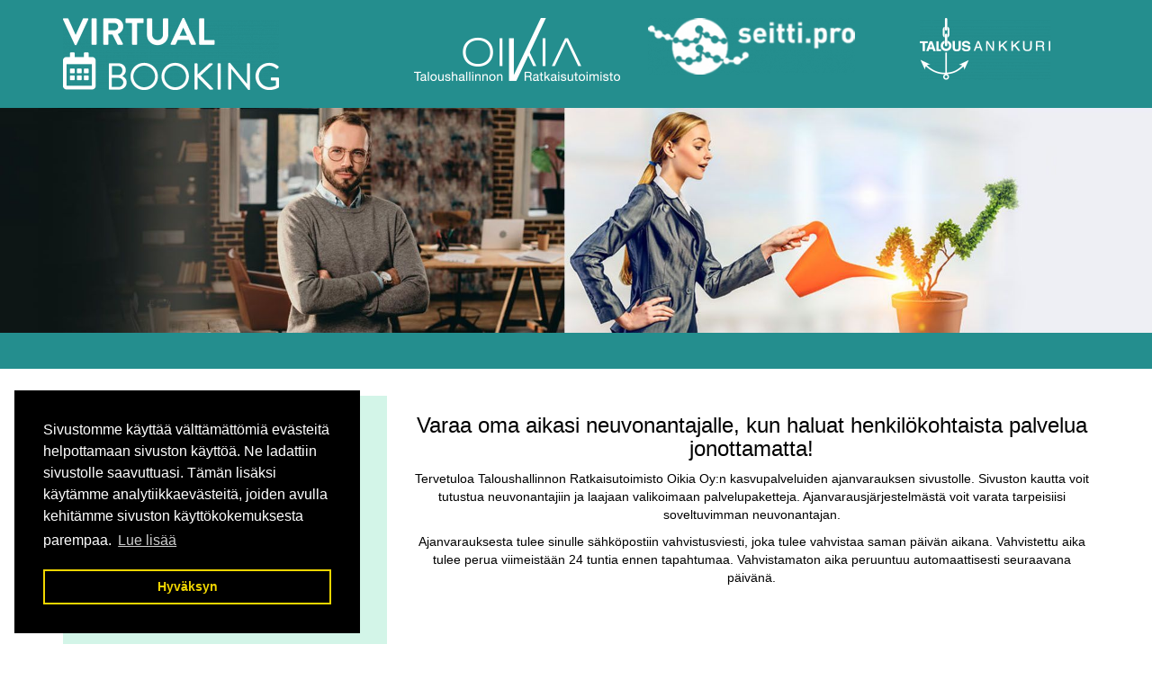

--- FILE ---
content_type: text/html; charset=UTF-8
request_url: https://www.virtualbooking.fi/
body_size: 5903
content:
    <!DOCTYPE html>
    <html lang="fi">
        <head>

                            <title>Etusivu&nbsp;&nbsp;|&nbsp;&nbsp;Virtual Booking</title>
                <meta charset="utf-8">
                <meta http-equiv="Content-Type" content="text/html; charset=utf-8">
                <meta name="viewport" content="width=device-width, initial-scale=1.0">                <meta name="description" content="">
                <meta name="keywords" content="">
                        <link rel="icon" type="image/x-icon" href="https://www.virtualbooking.fi/resource/file/641/00000120392.ico" />        
            <link rel="stylesheet" href="https://www.virtualbooking.fi/base2.css" />
            <link rel="stylesheet" href="https://www.virtualbooking.fi/ai-cache/css/641/css_71b9627d500d4aa70b1c5a414588cffb.css" type="text/css">        <script>document.cookie = 'resolution=' + Math.max(screen.width, screen.height) + '; path=/';</script>       
        <link href="//dfzlwjdb9r0y9.cloudfront.net/fa/css/all.css" rel="stylesheet">
<!-- Global site tag (gtag.js) - Google Analytics -->
<script async src="https://www.googletagmanager.com/gtag/js?id=G-VEYRJ9ZH69"></script>
<script>
  window.dataLayer = window.dataLayer || [];
  function gtag(){dataLayer.push(arguments);}
  gtag('js', new Date());

  gtag('config', 'G-VEYRJ9ZH69');
</script>        </head>
                <body class="body bodyPid12138 lang1">
            <script type="application/javascript">
                function docReady(fn) {
                    if (
                        document.readyState === "complete" ||
                        document.readyState === "interactive"
                    ) {
                        setTimeout(fn, 1);
                    } else {
                        document.addEventListener("DOMContentLoaded", fn);
                    }
                }
            </script>
                        <input type="hidden" value=''>
            <input type="hidden" id="site_main_url" value="https://www.virtualbooking.fi/">
            <input type="hidden" id="bgUrl" value="">
            <input type="hidden" id="editor" value="">
            <input type="hidden" id="pid" value="12138">
            <input type="hidden" id="mobile" value="0">
            <input type="hidden" id="lang" value="1">
            <input type="hidden" id="prod" value="">
            <input type="hidden" id="cat" value="">
            <input type="hidden" id="query_id" value="641">
            <input type="hidden" id="prefix" value="">
            <input type="hidden" id="tpk" value="">
            <input type="hidden" id="hks" value="">
            <input type="hidden" id="flang" value="">
            <input type="hidden" id="ref" value="">
            <input type="hidden" id="loggedIn" value="0">
                        <div id="gal_desc"><!-- --></div>
            <div id="topPad">
	<div class="bg-blue">
		<div class="container">
			<div class="logoPad">
				<div class="row">
					<div class="col-sm-4">
						<div id="logo">
							<div><a href="https://www.virtualbooking.fi/etusivu"><img alt="" src="https://www.virtualbooking.fi/resource/file/thumbnail/641/00000118762_00000448644.png" style="width: 240px; height: 80px;" ></a></div>
<div class="clearfix"></div>
						</div>
					</div>
					<div class="col-sm-8">
						<div id="yritysLogot">
							<div class="row">
<div class="col-sm-4">
<p><a href="https://www.oikiatilitoimisto.fi/" target="_blank"><img alt="" src="https://www.virtualbooking.fi/resource/file/thumbnail/641/00000115815_00000436500.png" style="width: 229px; height: 70px;" ></a></p>
</div>

<div class="col-sm-4">
<p style="text-align: center;"><a href="https://www.seitti.pro" target="_blank"><img alt="" src="https://www.virtualbooking.fi/resource/file/thumbnail/641/00000115816_00000436506.png" style="width: 257px; height: 70px;" ></a></p>
</div>

<div class="col-sm-4">
<p style="text-align: center;"><a href="https://www.talousankkuri.fi" target="_blank"><img alt="" src="https://www.virtualbooking.fi/resource/file/thumbnail/641/00000115814_00000436507.png" style="height: 70px; width: 145px;" ></a></p>
</div>
</div>
<div class="clearfix"></div>
						</div>
					</div>
				</div>
			</div>
		</div>
	</div>
</div>

<div class="relative" id="paakuvaPad">
	<div id="paakuva">
		<div><img alt="" src="https://www.virtualbooking.fi/resource/file/thumbnail/641/00000115824_00000436533.jpg" style="width: 1920px; height: 375px;" ></div>
<div class="clearfix"></div>
	</div>
</div>

<div class="bg-blue">
	<div class="container">
		<div id="suodatusPad">
			<div class="row">
				<div class="col-sm-6">
					<div id="palvelutSuodatus">
						<p><span id="office"></span></p>
<div class="clearfix"></div>
					</div>
				</div>
				<div class="col-sm-6">
					<div id="asiantuntijatSuodatus">
						<p><span id="person"></span></p>
<div class="clearfix"></div>
					</div>
				</div>
			</div>
		</div>
	</div>
</div>

<div class="bg-white">
	<div class="container">
		<div id="paasisaltoPad">
			<div class="row">
				<div class="col-md-8 col-md-push-4">
					<div id="paasisalto">
						<h3 style="text-align: center;">Varaa oma aikasi neuvonantajalle, kun haluat henkil&ouml;kohtaista palvelua jonottamatta!</h3>

<p style="text-align: center;">Tervetuloa Taloushallinnon Ratkaisutoimisto Oikia Oy:n kasvupalveluiden ajanvarauksen sivustolle. Sivuston kautta voit tutustua neuvonantajiin ja laajaan valikoimaan palvelupaketteja. Ajanvarausj&auml;rjestelm&auml;st&auml; voit varata tarpeisiisi soveltuvimman neuvonantajan.</p>

<p style="text-align: center;">Ajanvarauksesta tulee sinulle s&auml;hk&ouml;postiin vahvistusviesti, joka tulee vahvistaa saman p&auml;iv&auml;n aikana. Vahvistettu aika tulee perua viimeist&auml;&auml;n 24 tuntia ennen tapahtumaa. Vahvistamaton aika peruuntuu automaattisesti seuraavana p&auml;iv&auml;n&auml;.</p>
<div class="clearfix"></div>
					</div>
				</div>
				<div class="col-md-4 col-md-pull-8">
					<div id="osastoEsittely">
						<h3>Palveluesittelyt</h3>
<div class="clearfix"></div><div id="listGroup1015"> 
<div class="col-sm-6 popupNewsCol eHeight">
	<div style="position: relative;">
	
	
	<a class="news-popup-title" href="#" data-toggle="modal" data-id="32733" data-target="#newsPopup">
		<b class="list-group-item-heading">Kehittäminen </b>
	</a>
	
	<div class="news-popup-text">
		<div class="popup-desc">
			Uuden liiketoiminnan aloittamiseen tai jo olemassa olevan yrityksen toiminnan pohdintaan löytyy kumppaneita. Apua saatavana vaikka yrityksen arvojen t..
		</div>
		<div class="clearfix"></div><button type="button" class="btn btn-primary btn-xs btn-news" data-toggle="modal" data-id="32733" data-target="#newsPopup">Lue lisää</button><div class="clearfix"></div>
		<div></div><div class="clearfix"></div>
	</div>
	</div>
</div>
  
<div class="col-sm-6 popupNewsCol eHeight">
	<div style="position: relative;">
	
	
	<a class="news-popup-title" href="#" data-toggle="modal" data-id="32734" data-target="#newsPopup">
		<b class="list-group-item-heading">Verotusneuvonta </b>
	</a>
	
	<div class="news-popup-text">
		<div class="popup-desc">
			Aina ajankohtainen asia ja myös jatkuvasti muuttuva. Neuvonantaja on perillä viimeisistä verotukseen liittyvistä asioista ja osaa kertoa mitä sinun pi..
		</div>
		<div class="clearfix"></div><button type="button" class="btn btn-primary btn-xs btn-news" data-toggle="modal" data-id="32734" data-target="#newsPopup">Lue lisää</button><div class="clearfix"></div>
		<div></div><div class="clearfix"></div>
	</div>
	</div>
</div>
  
<div class="col-sm-6 popupNewsCol eHeight">
	<div style="position: relative;">
	
	
	<a class="news-popup-title" href="#" data-toggle="modal" data-id="32735" data-target="#newsPopup">
		<b class="list-group-item-heading">Tilintarkastus- ja lakipalvelut </b>
	</a>
	
	<div class="news-popup-text">
		<div class="popup-desc">
			Tilintarkastajan voi valita yritykselle, vaikka ei olisikaan pakko. Täältä löytyy perusteluja miksi ja voit ammattilaisen kanssa pohtia oman yrityksen..
		</div>
		<div class="clearfix"></div><button type="button" class="btn btn-primary btn-xs btn-news" data-toggle="modal" data-id="32735" data-target="#newsPopup">Lue lisää</button><div class="clearfix"></div>
		<div></div><div class="clearfix"></div>
	</div>
	</div>
</div>
  
<div class="col-sm-6 popupNewsCol eHeight">
	<div style="position: relative;">
	
	
	<a class="news-popup-title" href="#" data-toggle="modal" data-id="32737" data-target="#newsPopup">
		<b class="list-group-item-heading">Työhyvinvointi ja turvallisuus </b>
	</a>
	
	<div class="news-popup-text">
		<div class="popup-desc">
			Organisaatio voi hyvin, jos sen työntekijät ja yrittäjät voivat hyvin. Täältä saat neuvoja, miten pääset alkuun tai miten kehität jo olemassa olevaa h..
		</div>
		<div class="clearfix"></div><button type="button" class="btn btn-primary btn-xs btn-news" data-toggle="modal" data-id="32737" data-target="#newsPopup">Lue lisää</button><div class="clearfix"></div>
		<div></div><div class="clearfix"></div>
	</div>
	</div>
</div>
  
<div class="col-sm-6 popupNewsCol eHeight">
	<div style="position: relative;">
	
	
	<a class="news-popup-title" href="#" data-toggle="modal" data-id="32738" data-target="#newsPopup">
		<b class="list-group-item-heading">Mainonta ja markkinointi </b>
	</a>
	
	<div class="news-popup-text">
		<div class="popup-desc">
			Mainontaan on nykyään niin paljon mahdollisuuksia, että niistä on jo vaikea valita. Täältä saat apua kaikkeen. Voit valita perusaloituspaketin, jossa ..
		</div>
		<div class="clearfix"></div><button type="button" class="btn btn-primary btn-xs btn-news" data-toggle="modal" data-id="32738" data-target="#newsPopup">Lue lisää</button><div class="clearfix"></div>
		<div></div><div class="clearfix"></div>
	</div>
	</div>
</div>
  
<div class="col-sm-6 popupNewsCol eHeight">
	<div style="position: relative;">
	
	
	<a class="news-popup-title" href="#" data-toggle="modal" data-id="32739" data-target="#newsPopup">
		<b class="list-group-item-heading">Mentorointi ja sparraus </b>
	</a>
	
	<div class="news-popup-text">
		<div class="popup-desc">
			Tunnetko, että olet yksin yrityksesi kanssa? Kenen kanssa voisit keskustella luottamuksella ja saada sparrausta omaan tekemiseen? Täältä löytyy! Tutus..
		</div>
		<div class="clearfix"></div><button type="button" class="btn btn-primary btn-xs btn-news" data-toggle="modal" data-id="32739" data-target="#newsPopup">Lue lisää</button><div class="clearfix"></div>
		<div></div><div class="clearfix"></div>
	</div>
	</div>
</div>
 <script type="text/javascript">
function newsPopup()
{
    $("#newsPopup").on("show.bs.modal", function (e) {
        var id = $(e.relatedTarget).data("id");
        var site = 641
        $.ajax({
            type: "post",
            url: "https://www.virtualbooking.fi/admin/blog/blog_ajax_handler.php",
            data: {id : id, site : 641},
            success: function (data) {
                $("#popupContent").html(data);
            }
        });
    });
}
function defer2() { if (window.$){ newsPopup(); } else{ setTimeout(function() { defer2() }, 25); } } defer2();
</script><div id="newsPopup" class="modal fade" role="dialog" style="position: fixed !important; min-height: 100%; overflow: scroll !important;"><div class="modal-dialog modal-lg"><div class="modal-content"><div class="modal-header"><button type="button" class="close" data-dismiss="modal">&times;</button><div id="popupContent"></div><div class="modal-footer"><button type="button" class="btn btn-default" data-dismiss="modal">Sulje</button></div></div></div></div></div></div><div class="clearfix"></div>
					</div>
				</div>
				
			</div>
		</div>
	</div>
</div>

<div class="bg-white">
	<div class="container">
		<div id="sisaltoPad">
			<div class="row">
				<div class="col-md-4">
					<div id="sivuPalkki">
						<div id="calendar-element">
<div id="calendar">&nbsp;</div>
</div>
<div class="clearfix"></div>
					</div>
				</div>
				<div class="col-md-8">
					<div id="varausTaulukko">
						<div id="ajanavaraus_frame">&nbsp;</div>

<div class="loader">&nbsp;</div>
<div class="clearfix"></div>
					</div>
				</div>
			</div>
			<div class="row">
				<div class="col-md-8 col-md-offset-4">
					<div id="lisaSisalto">
						<div id="free-table-header">Taloushallinnon Ratkaisutoimisto Oikia Oy tarjoaa maksuttomia luentoja joka keskiviikko klo 18.&nbsp;K&auml;sittelemme luennoilla&nbsp;yritt&auml;jille t&auml;rkeit&auml; asioita eri osa-alueilta. Luennoitsijat ovat omien alojensa asiantuntijoita.</div>

<div>&nbsp;</div>

<table class="table free-table">
	<tbody>
		<tr>
			<td>15.9. 18:00</td>
			<td>
			<p>OMAN TALOUDEN HALLINTA &ndash; Riikka Laakio</p>

			<p>Mit&auml; yritt&auml;j&auml;n pit&auml;&auml; ottaa huomioon omaan talouteen liittyen? Otetaanko yrityksest&auml; palkkaa, yksityisottoja vai osinkoa? Miten turvaan perheen asiat?</p>
			</td>
			<td><a class="btn btn-primary btn-sm" href="https://www.youtube.com/watch?v=-9vwl31Ka4E&amp;t=5s">Katso tallenne</a></td>
		</tr>
		<tr>
			<td>22.9. 18:00</td>
			<td>
			<p>MENESTYKSEN TULEVAISTAJUUS &ndash; Jaana Villanen</p>

			<p>T&auml;ss&auml; webinaarissa k&auml;sittelemme muutoksen tekemisen ja tulevaisuuden<br >
			osaamisen ajatuksia. Miten tulevaisuuteen voi varustautua?</p>
			</td>
			<td>
			<p><a class="btn btn-primary btn-sm" href="https://www.facebook.com/events/1197806187400698/" onclick="window.open(this.href, '', 'resizable=no,status=no,location=no,toolbar=no,menubar=no,fullscreen=no,scrollbars=no,dependent=no'); return false;">Siirry zoomiin</a></p>

			<p>&nbsp;</p>
			</td>
		</tr>
		<tr>
			<td>6.10. 18.00</td>
			<td>
			<p>PARAS SIN&Auml;&ndash; Katja Pasanen</p>

			<p>Urheilusta tutuin keinoin kohti arjen hyvinvointia,<br >
			nappaa jo tutustumisluennosta mukaan ty&ouml;kaluja arkeen.</p>
			</td>
			<td>
			<p><a class="btn btn-primary btn-sm" href="http://www.facebook.com/events/552129699336001?acontext=%7B%22event_action_history%22%3A[%7B%22surface%22%3A%22page%22%7D]%7D" onclick="window.open(this.href, '', 'resizable=no,status=no,location=no,toolbar=no,menubar=no,fullscreen=no,scrollbars=no,dependent=no'); return false;">Siirry zoomiin</a></p>

			<p>&nbsp;</p>
			</td>
		</tr>
		<tr>
			<td>13.10. 18.00</td>
			<td>
			<p>MUUTOKSEN ELEMENTIT&nbsp;&ndash; Juhani Tuure</p>

			<p>Miksi muutos ei onnistu ja miksi se kuormittaa?<br >
			N&auml;k&ouml;kulmia ja virikkeit&auml; muutosmatkalle.</p>
			</td>
			<td><a class="btn btn-primary btn-sm" href="http://">Siirry zoomiin</a></td>
		</tr>
		<tr>
			<td>27.10. 18.00</td>
			<td>PROJEKTIEN HALLINTA &ndash; Riikka Laakio ja Jaana Villanen</td>
			<td><a class="btn btn-primary btn-sm" href="http://">Siirry zoomiin</a></td>
		</tr>
		<tr>
			<td>3.11. 18.00</td>
			<td>
			<p>STRESSIST&Auml; VALOON&nbsp;&ndash; Anna-Helena Saariaho</p>

			<p>Luennolla puhutaan siit&auml;, kuinka arjesta saa energisemp&auml;&auml; ja kevyemp&auml;&auml; stressin s&auml;&auml;telyll&auml; ja oman energian johtamisella. Mit&auml; tarvitaan ett&auml; omaa stressi&auml; oppii s&auml;&auml;telem&auml;&auml;n?</p>
			</td>
			<td><a class="btn btn-primary btn-sm" href="https://www.facebook.com/events/949353972589898?acontext=%7B%22event_action_history%22%3A[%7B%22surface%22%3A%22page%22%7D]%7D" onclick="window.open(this.href, '', 'resizable=no,status=no,location=no,toolbar=no,menubar=no,fullscreen=no,scrollbars=no,dependent=no'); return false;">Siirry zoomiin</a></td>
		</tr>
	</tbody>
</table>
<div class="clearfix"></div>
					</div>
				</div>
			</div>
		</div>
	</div>
</div>

<div class="bg-blue">
	<div class="container">
		<div id="varausOhjeet">
			<div class="row">
				<div class="col-md-6">
					<div id="ohje1">
						<h3>N&auml;in varaat kasvupalvelun:</h3>

<ul>
	<li>Valitse tarpeisiisi soveltuva neuvonantaja joko neuvonantajan nimell&auml; tai kasvupalvelun painopisteell&auml;. Voit tutustua neuvonantajiin laajemmin my&ouml;s seitti.pro-sivustolla.&nbsp;</li>
	<li>Varaa aika sivuston kalenterista. Kullekin neuvonantajalle vapaat ajat n&auml;kyv&auml;t selkein&auml; ajanvarauskokonaisuuksina.</li>
	<li>L&auml;hetetty&auml;si aikavarauksen saat antamaasi s&auml;hk&ouml;postiin vahvistusviestin, josta voit tarkistaa ajanvaraukseen liittyv&auml;t yksityiskohdat.</li>
	<li>Muista vahvistaa ajanvarauksesi s&auml;hk&ouml;postissa olevan linkin kautta.Vahvistus tulee tehd&auml; saman p&auml;iv&auml;n aikana kun varaus on tehty.</li>
	<li>Voit perua varaamasi ajan s&auml;hk&ouml;postissa olevan linkin kautta. Huolehdithan, ett&auml; perut varaamasi ajan viimeist&auml;&auml;n 24 tuntia ennen neuvonantajalle varattua aikaa.</li>
	<li>
	<p>Hintoihin lis&auml;t&auml;&auml;n alv 24%</p>
	</li>
</ul>
<div class="clearfix"></div>
					</div>
				</div>
				<div class="col-md-6">
					<div id="ohje2">
						<h3>N&auml;in varaudut et&auml;tapaamiseen:</h3>

<ul>
	<li>Kun olet varannut neuvonantajan ajan, neuvonantaja soittaa/ottaa sinuun yhteyden varaamanasi ajankohtana. Neuvonantajan yhteydenotto voi olla puhelu, Microsoft Teams tai muu et&auml;yhteyden tapa. Joskus puhelu tulee tuntemattomasta numerosta.</li>
	<li>Kaikki palvelut toteutetaan luottamuksellisesti</li>
	<li>Suosittelemme, ett&auml; otat etuk&auml;teen esille kaikki asiapaperit, jotka voivat helpottaa asiasi hoitamista.&nbsp;</li>
</ul>

<p>&nbsp;</p>
<div class="clearfix"></div>
					</div>
				</div>
			</div>
		</div>
	</div>
</div>

<div class="bg-blue">
	<footer id="footerPad">
		<div class="container">
			<div class="row">
				<div class="col-sm-12">
					<div id="footer">
						<div class="row">
<div class="col-sm-12">
<div class="col-sm-3">
<p>Ota yhteytt&auml;!</p>

<p><span class="glyphicon glyphicon-earphone" style=""></span>&nbsp;050 4342413<br >
<span class="glyphicon glyphicon-envelope" style=""></span>&nbsp;<a href="javascript:mt('toimisto','oikiatilitoimisto.fi','','')">toimisto@oikiatilitoimisto.fi</a><br >
Avoinna&nbsp;ma-pe&nbsp;9&ndash;15</p>

<p><a href="https://www.virtualbooking.fi/tietosuojaseloste">Tietosuojaseloste</a></p>
</div>

<div class="col-sm-3">
<p style="text-align: center;"><a href="https://www.oikiatilitoimisto.fi/" target="_blank"><img alt="" src="https://www.virtualbooking.fi/resource/file/thumbnail/641/00000115815_00000436500.png" style="width: 229px; height: 70px;" ></a></p>
</div>

<div class="col-sm-3">
<p style="text-align: center;"><a href="https://www.seitti.pro" target="_blank"><img alt="" src="https://www.virtualbooking.fi/resource/file/thumbnail/641/00000115816_00000436506.png" style="width: 257px; height: 70px;" ></a></p>
</div>

<div class="col-sm-3">
<p style="text-align: center;"><a href="https://www.talousankkuri.fi" target="_blank"><img alt="" src="https://www.virtualbooking.fi/resource/file/thumbnail/641/00000115814_00000436507.png" style="height: 70px; width: 145px;" ></a></p>
</div>
</div>
</div>
<div class="clearfix"></div>
					</div>
				</div>
			</div>
		</div>
	</footer>
</div>

                            <link rel="stylesheet" type="text/css" href="//cdnjs.cloudflare.com/ajax/libs/cookieconsent2/3.0.3/cookieconsent.min.css" />
                <script src="//cdnjs.cloudflare.com/ajax/libs/cookieconsent2/3.0.3/cookieconsent.min.js"></script>
                                <script>

                    window.addEventListener("load", function () {
                        window.cookieconsent.initialise({
                            "palette": {
                                "popup": {
                                    "background": "#000"
                                },
                                "button": {
                                    "background": "transparent",
                                    "text": "#f1d600",
                                    "border": "#f1d600"
                                }
                            },
                            "content": {
                                "message": "Sivustomme käyttää välttämättömiä evästeitä helpottamaan sivuston käyttöä. Ne ladattiin sivustolle saavuttuasi. Tämän lisäksi käytämme analytiikkaevästeitä, joiden avulla kehitämme sivuston käyttökokemuksesta parempaa.",
                                "dismiss": "Hyväksyn",
                                "link": "Lue lisää",
                                "href": "/ext/privacy"
                            },
                            "position": "bottom-left"
                        })
                    });
                </script>
                            <script type="text/javascript">
                //ladataan joku resurssi
                function loadResource(element, resourceType, type, url, tag) {
                    setTimeout(function () {
                        var fileref = document.createElement(element);
                        fileref.setAttribute("type", type);
                        fileref.setAttribute("async", "false");
                        if (element == "link") {
                            fileref.setAttribute("rel", "stylesheet")
                        }
                        fileref.setAttribute(resourceType, url);
                        document.getElementsByTagName(tag)[0].appendChild(fileref)
                    }, 0)
                }

                //javascript
                function loadScript()
                {
    loadResource("script", "src", "text/javascript", "https://www.virtualbooking.fi/base.js", "body");                    //apukirjastot vasta jqueryn jälkeen!
                    function defer()
                    {
                        if (window.$)
                        {

                            loadResource("script", "src", "text/javascript", "https://www.virtualbooking.fi/ai-cache/js/641/js_5cadb13b39ab39284b57e9a44c20c3e0.js", "body");
                            if (window.addthis) {
                                addthis.init();
                            }
                        } else
                        {
                            setTimeout(function () {
                                defer()
                            }, 25);
                        }
                    }
                    defer();
                }

                //aloitetaan javascriptin lataus viimeiseksi!
                if (window.addEventListener)
                    window.addEventListener("load", loadScript, false);
                else if (window.attachEvent)
                    window.attachEvent("onload", loadScript);
                else
                    window.onload = loadScript;
            </script>

            <!-- HTML5 shim, for IE6-8 support of HTML5 elements -->
            <!--[if lt IE 9]>
                <script src="https://www.virtualbooking.fi/admin/ckeditor/html5shiv.js"></script>
            <![endif]-->
                
        </body>
    </html>
    